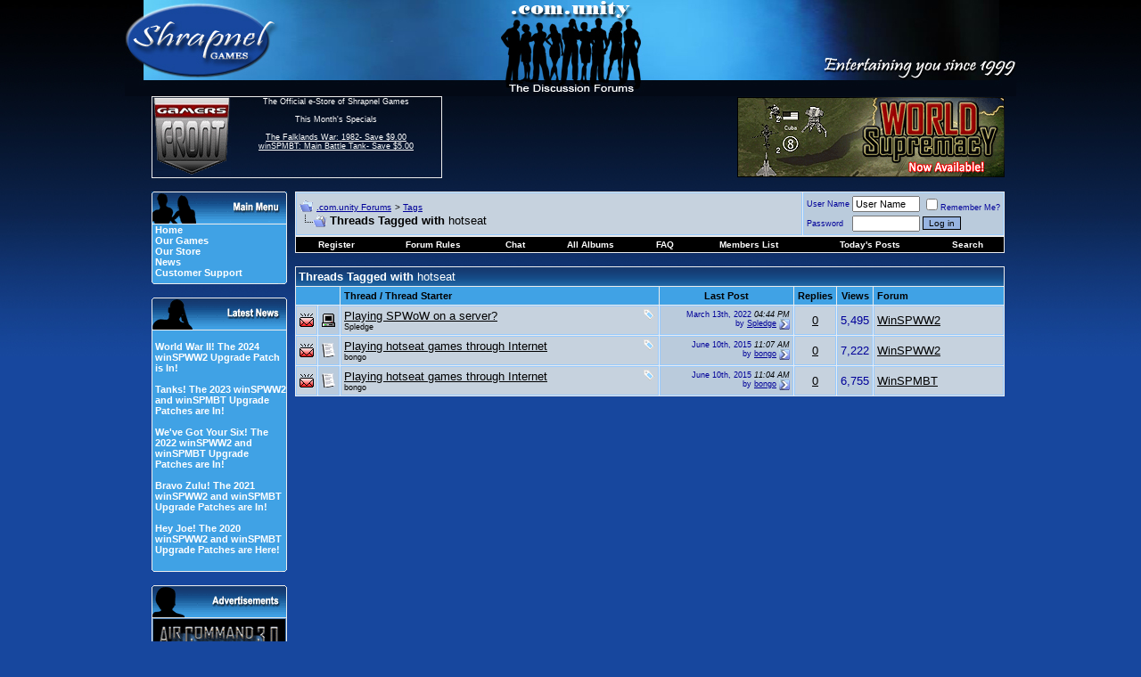

--- FILE ---
content_type: text/html; charset=utf-8
request_url: https://forum.shrapnelgames.com/tags.php?s=3066ba8c931d212944faa0c1a720fc55&tag=hotseat
body_size: 8969
content:
<!DOCTYPE html PUBLIC "-//W3C//DTD XHTML 1.0 Transitional//EN" "http://www.w3.org/TR/xhtml1/DTD/xhtml1-transitional.dtd">
<html xmlns="http://www.w3.org/1999/xhtml" dir="ltr" lang="en">
<head>
<meta http-equiv="Content-Type" content="text/html; charset=utf-8" />
<meta name="generator" content="vBulletin 3.8.1" />

<meta name="keywords" content="games,strategy,forum,bbs,discussion,bulletin board,wargames,Dominions 3,Weird Worlds,Armored Task Force,winSPMBT,War Plan Pacific" />
<meta name="description" content="This is official discussion forum of Shrapnel Games" />



<!-- CSS Stylesheet -->
<style type="text/css" id="vbulletin_css">
/**
* vBulletin 3.8.1 CSS
* Style: 'Default Style'; Style ID: 1
*/
body
{
	background: #17479E;
	color: #FFFFFF;
	font: 12pt arial,verdana, geneva, lucida, 'lucida grande', helvetica, sans-serif;
	margin: 0px 0px 0px 0px;
	padding: 0px;
	background-image: url(images/styles/Shrap/misc/bg4.jpg);
	background-repeat: repeat-x;
}
a:link, body_alink
{
	color: #FFFFFF;
}
a:visited, body_avisited
{
	color: #FFFFFF;
}
a:hover, a:active, body_ahover
{
	color: #33FFFF;
}
.page
{
	background: #17479E;
	color: #FFFFFF;
	font-size: 10pt;
}
.page a:link, .page_alink
{
	color: #FFFFFF;
}
.page a:visited, .page_avisited
{
	color: #FFFFFF;
}
.page a:hover, .page a:active, .page_ahover
{
	color: #4DBAF3;
}
td, th, p, li
{
	font: 10pt arial,verdana, geneva, lucida, 'lucida grande', helvetica, sans-serif;
}
.tborder
{
	background: #ECECEC;
	color: #000000;
}
.tcat
{
	background: #17479E url(images/styles/Shrap/misc/strip_back.gif);
	color: #FFFFFF;
	font: bold 10pt arial,verdana, geneva, lucida, 'lucida grande', helvetica, sans-serif;
}
.tcat a:link, .tcat_alink
{
	color: #FFFFFF;
	text-decoration: none;
}
.tcat a:visited, .tcat_avisited
{
	color: #FFFFFF;
	text-decoration: none;
}
.tcat a:hover, .tcat a:active, .tcat_ahover
{
	color: #4DBAF3;
	text-decoration: underline;
}
.thead
{
	background: #40A2E5;
	color: #000000;
	font: bold 11px arial,verdana, geneva, lucida, 'lucida grande', helvetica, sans-serif;
}
.thead a:link, .thead_alink
{
	color: #000000;
}
.thead a:visited, .thead_avisited
{
	color: #000000;
}
.thead a:hover, .thead a:active, .thead_ahover
{
	color: #FFFFFF;
}
.tfoot
{
	background: #17479E;
	color: #FFFFFF;
}
.tfoot a:link, .tfoot_alink
{
	color: #FFFFFF;
}
.tfoot a:visited, .tfoot_avisited
{
	color: #FFFFFF;
}
.tfoot a:hover, .tfoot a:active, .tfoot_ahover
{
	color: #4DBAF3;
}
.alt1, .alt1Active
{
	background: #C6D2DE;
	color: #000000;
	border-top: 1px solid #98CAFD;
	border-right: 1px solid #98CAFD;
	border-bottom: 1px solid #98CAFD;
	border-left: 1px solid #98CAFD;
}
.alt1 a:link, .alt1_alink, .alt1Active a:link, .alt1Active_alink
{
	color: #000000;
}
.alt1 a:visited, .alt1_avisited, .alt1Active a:visited, .alt1Active_avisited
{
	color: #000000;
}
.alt1 a:hover, .alt1 a:active, .alt1_ahover, .alt1Active a:hover, .alt1Active a:active, .alt1Active_ahover
{
	color: #000000;
}
.alt2, .alt2Active
{
	background: #BACBDC;
	color: #000099;
	border-top: 1px solid #98CAFD;
	border-right: 1px solid #98CAFD;
	border-bottom: 1px solid #98CAFD;
	border-left: 1px solid #98CAFD;
}
.alt2 a:link, .alt2_alink, .alt2Active a:link, .alt2Active_alink
{
	color: #000099;
}
.alt2 a:visited, .alt2_avisited, .alt2Active a:visited, .alt2Active_avisited
{
	color: #000099;
}
.alt2 a:hover, .alt2 a:active, .alt2_ahover, .alt2Active a:hover, .alt2Active a:active, .alt2Active_ahover
{
	color: #000099;
}
.inlinemod
{
	background: #FFFFCC;
	color: #000000;
}
.wysiwyg
{
	background: #BACBDC;
	color: #000000;
	font: 10pt arial,verdana, geneva, lucida, 'lucida grande', helvetica, sans-serif;
}
.wysiwyg a:link, .wysiwyg_alink
{
	color: #000000;
}
.wysiwyg a:visited, .wysiwyg_avisited
{
	color: #000000;
}
.wysiwyg a:hover, .wysiwyg a:active, .wysiwyg_ahover
{
	color: #000099;
}
textarea, .bginput
{
	font: 2 arial,verdana, geneva, lucida, 'lucida grande', helvetica, sans-serif;
}
.bginput option, .bginput optgroup
{
	font-size: 2;
	font-family: arial,verdana, geneva, lucida, 'lucida grande', helvetica, sans-serif;
}
.button
{
	background: #98B5E2;
	color: #000000;
	font: 10px arial,verdana, geneva, lucida, 'lucida grande', helvetica, sans-serif;
	border: 1px solid #000000;
}
select
{
	background: #C6D2DE;
	color: #000099;
	font: 11px arial,verdana, geneva, lucida, 'lucida grande', helvetica, sans-serif;
}
option, optgroup
{
	font-size: 11px;
	font-family: arial,verdana, geneva, lucida, 'lucida grande', helvetica, sans-serif;
}
.smallfont
{
	font: 9px arial,verdana, geneva, lucida, 'lucida grande', helvetica, sans-serif;
}
.time
{
	color: #000000;
	font-style: italic;
}
.navbar
{
	color: #000000;
	font: 10px arial,verdana, geneva, lucida, 'lucida grande', helvetica, sans-serif;
}
.navbar a:link, .navbar_alink
{
	color: #000099;
}
.navbar a:visited, .navbar_avisited
{
	color: #000099;
}
.navbar a:hover, .navbar a:active, .navbar_ahover
{
	color: #000000;
}
.highlight
{
	color: #000099;
	font-weight: bold;
}
.fjsel
{
	background: #3E5C92;
	color: #E0E0F6;
}
.fjdpth0
{
	background: #F7F7F7;
	color: #000000;
}
.panel
{
	background: #E4E7F5;
	color: #000000;
	padding: 10px;
	border: 2px outset;
}
.panel a:link, .panel_alink
{
	color: #000000;
}
.panel a:visited, .panel_avisited
{
	color: #000000;
}
.panel a:hover, .panel a:active, .panel_ahover
{
	color: #000099;
}
.panelsurround
{
	background: #D1D4E0;
	color: #000000;
}
legend
{
	color: #22229C;
	font: 11px arial,verdana, geneva, lucida, 'lucida grande', helvetica, sans-serif;
}
.vbmenu_control
{
	background: #000000;
	color: #FFFFFF;
	font: bold 10px arial,verdana, geneva, lucida, 'lucida grande', helvetica, sans-serif;
	padding: 3px 6px 3px 6px;
	white-space: nowrap;
}
.vbmenu_control a:link, .vbmenu_control_alink
{
	color: #FFFFFF;
	text-decoration: none;
}
.vbmenu_control a:visited, .vbmenu_control_avisited
{
	color: #FFFFFF;
	text-decoration: none;
}
.vbmenu_control a:hover, .vbmenu_control a:active, .vbmenu_control_ahover
{
	color: #4DBAF3;
	text-decoration: underline;
}
.vbmenu_popup
{
	background: #FFFFFF;
	color: #000000;
	border: 1px solid #0B198C;
}
.vbmenu_option
{
	background: #BBC7CE;
	color: #000000;
	font: 11px arial,verdana, geneva, lucida, 'lucida grande', helvetica, sans-serif;
	white-space: nowrap;
	cursor: pointer;
}
.vbmenu_option a:link, .vbmenu_option_alink
{
	color: #22229C;
	text-decoration: none;
}
.vbmenu_option a:visited, .vbmenu_option_avisited
{
	color: #22229C;
	text-decoration: none;
}
.vbmenu_option a:hover, .vbmenu_option a:active, .vbmenu_option_ahover
{
	color: #FFFFFF;
	text-decoration: none;
}
.vbmenu_hilite
{
	background: #666666;
	color: #FFFFFf;
	font: 11px arial,verdana, geneva, lucida, 'lucida grande', helvetica, sans-serif;
	white-space: nowrap;
	cursor: pointer;
}
.vbmenu_hilite a:link, .vbmenu_hilite_alink
{
	color: #FFFFFF;
	text-decoration: none;
}
.vbmenu_hilite a:visited, .vbmenu_hilite_avisited
{
	color: #FFFFFF;
	text-decoration: none;
}
.vbmenu_hilite a:hover, .vbmenu_hilite a:active, .vbmenu_hilite_ahover
{
	color: #FFFFFF;
	text-decoration: none;
}
/* ***** styling for 'big' usernames on postbit etc. ***** */
.bigusername { font-size: 14pt; }

/* ***** small padding on 'thead' elements ***** */
td.thead, th.thead, div.thead { padding: 4px; }

/* ***** basic styles for multi-page nav elements */
.pagenav a { text-decoration: none; }
.pagenav td { padding: 2px 4px 2px 4px; }

/* ***** de-emphasized text */
.shade, a.shade:link, a.shade:visited { color: #777777; text-decoration: none; }
a.shade:active, a.shade:hover { color: #FF4400; text-decoration: underline; }
.tcat .shade, .thead .shade, .tfoot .shade { color: #DDDDDD; }

/* ***** define margin and font-size for elements inside panels ***** */
.fieldset { margin-bottom: 6px; }
.fieldset, .fieldset td, .fieldset p, .fieldset li { font-size: 11px; }
#sidebar {
         width: 147px;
         text-align: left;
	background: #40A2E5;
         color: #FFFFFF;
         padding-left: 3px;
	border-left: 1px solid #ececec;
	border-right: 1px solid #ececec;
	border-bottom: 0px solid #ececec;
	font: 11px arial,verdana, geneva, lucida, 'lucida grande', arial, helvetica, sans-serif;
}
#sidebar a {text-decoration: none;}
#ad {
         width: 150px;
         text-align: left;
	background: #40A2E5;
         color: #000000;
         padding-left: 0px;
	border-left: 1px solid #ececec;
	border-right: 1px solid #ececec;
	border-bottom: 0px solid #ececec;
	font: 11px arial,verdana, geneva, lucida, 'lucida grande', arial, helvetica, sans-serif;
}
.mborder
{
	background: #40A2E5;
         color: #000000;
	border-left: 1px solid #ececec;
	border-right: 1px solid #ececec;
	border-bottom: 0px solid #ececec;
}
.altm
{
	
	color: #000000;
}
.altm a:link, .altm_alink, .altmActive a:link, .altmActive_alink
{
	color: #FFFFFF;
	text-decoration: none;	
}
.altm a:visited, .altm_avisited, .altmActive a:visited, .altmActive_avisited
{
	color: #FFFFFF;
         text-decoration: none;
}
.altm a:hover, .altm_ahover, .altmActive a:hover, .altmActive_ahover
{
	color: #011CD3;
         text-decoration: underline;
}
.menufont
{
	font: 11px arial,verdana, geneva, lucida, 'lucida grande', arial, helvetica, sans-serif;
          text-decoration: strong;
}
.GFborder
{
	color: #FFFFFF;
	border-top: 1px solid #ececec;
	border-right: 1px solid #ececec;
	border-bottom: 1px solid #ececec;
}
.Lborder
{
	color: #FFFFFF;
	border-top: 1px solid #ececec;
	border-left: 1px solid #ececec;
	border-bottom: 1px solid #ececec;
}
.cybfont
{
	font: 12px arial,verdana, geneva, lucida, 'lucida grande', arial, helvetica, sans-serif;
          text-decoration: strong;
}
</style>
<link rel="stylesheet" type="text/css" href="clientscript/vbulletin_important.css?v=381" />


<!-- / CSS Stylesheet -->

<script type="text/javascript" src="clientscript/yui/yahoo-dom-event/yahoo-dom-event.js?v=381"></script>
<script type="text/javascript" src="clientscript/yui/connection/connection-min.js?v=381"></script>
<script type="text/javascript">
<!--
var SESSIONURL = "s=0246729899a26b9902690f51fc5c9f12&";
var SECURITYTOKEN = "guest";
var IMGDIR_MISC = "images/styles/Shrap/misc";
var vb_disable_ajax = parseInt("0", 10);
// -->
</script>
<script type="text/javascript" src="clientscript/vbulletin_global.js?v=381"></script>
<script type="text/javascript" src="clientscript/vbulletin_menu.js?v=381"></script>

<!-- 
  nCode Image Resizer
  (c) nCode
  http://www.ncode.nl/vbulletinplugins/
-->
<script type="text/javascript" src="http://forum.shrapnelgames.com/clientscript/ncode_imageresizer.js?v=1.0.1"></script>
<style type="text/css">
<!--
table.ncode_imageresizer_warning {
	background: #FFFFE1;
	color: #000000;
	border: 1px solid #CCC;
	cursor: pointer;
}

table.ncode_imageresizer_warning td {
	font-size: 10px;
	vertical-align: middle;
	text-decoration: none;
}

table.ncode_imageresizer_warning td.td1 {
	padding: 5px;
}

table.ncode_imageresizer_warning td.td1 {
	padding: 2px;
}
-->
</style>
<script type="text/javascript">
<!--
NcodeImageResizer.MODE = 'enlarge';
NcodeImageResizer.MAXWIDTH = 700;
NcodeImageResizer.MAXHEIGHT = 0;

NcodeImageResizer.BBURL = 'http://forum.shrapnelgames.com';

vbphrase['ncode_imageresizer_warning_small'] = 'Click this bar to view the full image.';
vbphrase['ncode_imageresizer_warning_filesize'] = 'This image has been resized. Click this bar to view the full image. The original image is sized %1$sx%2$s and weights %3$sKB.';
vbphrase['ncode_imageresizer_warning_no_filesize'] = 'This image has been resized. Click this bar to view the full image. The original image is sized %1$sx%2$s.';
vbphrase['ncode_imageresizer_warning_fullsize'] = 'Click this bar to view the small image.';
//-->
</script>
<title>.com.unity Forums - Threads Tagged with hotseat</title>

</head>
<body>
<!-- logo -->
<a name="top"></a>
<table border="0" width="968" cellpadding="0" cellspacing="0" align="center">
<tr>
<td colspan="6" align="left"><a href="index.php?s=0246729899a26b9902690f51fc5c9f12"><img src="images/styles/Shrap/misc/forum_logo.jpg" border="0" alt=".com.unity Forums" /></a>
</td>
</tr>
<tr>
<td>&nbsp
</td>
<td width="90" height="90" class="Lborder" align="center" valign="top">
 <a href="https://www.gamersfront.com/store/monthly-specials.html"><img src="images/styles/Shrap/misc/GF_Forum.gif" border="0" alt="" /></a> 
 </td>
<td width="250" height="90" class="GFborder" align="center" valign="top">
<span class="smallfont">
 	The Official e-Store of Shrapnel Games<br /><br />
               This Month's Specials<br /><br />
               <a href="https://www.gamersfront.com/store/monthly-specials.html">
              The Falklands War: 1982- Save $9.00<br />
              winSPMBT: Main Battle Tank- Save $5.00<br />
</a><br>
</span>
</td>
<td width="350" valign="middle">&nbsp
</td>
<td width="300" align="left" valign="middle"> 
 
<!-- Adserver goes here -->
<script type='text/javascript'><!--//<![CDATA[
   var m3_u = (location.protocol=='https:'?'https://www.shrapnelgames.com/adserver/www/delivery/ajs.php':'http://www.shrapnelgames.com/adserver/www/delivery/ajs.php');
   var m3_r = Math.floor(Math.random()*99999999999);
   if (!document.MAX_used) document.MAX_used = ',';
   document.write ("<scr"+"ipt type='text/javascript' src='"+m3_u);
   document.write ("?zoneid=5");
   document.write ('&amp;cb=' + m3_r);
   if (document.MAX_used != ',') document.write ("&amp;exclude=" + document.MAX_used);
   document.write (document.charset ? '&amp;charset='+document.charset : (document.characterSet ? '&amp;charset='+document.characterSet : ''));
   document.write ("&amp;loc=" + escape(window.location));
   if (document.referrer) document.write ("&amp;referer=" + escape(document.referrer));
   if (document.context) document.write ("&context=" + escape(document.context));
   if (document.mmm_fo) document.write ("&amp;mmm_fo=1");
   document.write ("'><\/scr"+"ipt>");
//]]>--></script>
</td>        

<td width="30">&nbsp
</td>
</tr>
<!-- /logo -->
<!-- content table -->
<!-- open content container -->

<div align="center">
	<div class="page" style="width:800px text-align:left">
		<div style="padding:0px 4px 0px 4px" align="left">

<!-- ########## BEGIN LEFT SIDEBAR ######### -->
<tr>
<td width="32">
</td>
<td colspan="4">
<table border="0" width="100%" cellspacing="0" cellpadding="0" align="center">
<td valign="top" border="0" width="152px">
    <br />
    <table border="0" cellspacing="0" cellpadding="0" width="100%" align="center">
    <tr>
      <td><img src="images/styles/Shrap/misc/Main_Menu.gif" border="0" alt="" /></td>
    </tr>
    </table>
    <div id="sidebar">
      <a href="http://www.shrapnelgames.com"><b>Home</b></a><br /> 
      <a href="http://www.shrapnelgames.com/Our_Games/Our_Games.html"><b>Our  Games</b></a><br />  
      <a href="https://www.gamersfront.com/store/index.php"><b>Our Store</b></a><br />
      <a href="http://forum.shrapnelgames.com/forumdisplay.php?f=172"><b>News</b></a><br />  
      <!-- <a href="http://forum.shrapnelgames.com/blog.php"><b>Our Blog</b></a><br /> -->
      <a href="https://www.gamersfront.com/store/support.php"><b>Customer Support</b></a> 
    </div>
    <table border="0" cellspacing="0" cellpadding="0" width="100%" align="center">
    <tr>
    <td><img src="images/styles/Shrap/misc/Menu_bottom.gif" border="0" alt="" /></td>
    </tr>
    </table>

    <br />
    <table border="0" cellspacing="0" cellpadding="0" width="100%" align="center">
    <tr>
    <td><img src="images/styles/Shrap/misc/Latest_News.gif" border="0" alt="" /></td>
    </tr>
    </table>

    <div id="sidebar"><BR>
    <b><a href=/showthread.php?t=53098>World War II! The 2024 winSPWW2 Upgrade Patch is In!</a><br /><br /><a href=/showthread.php?t=52986>Tanks! The 2023 winSPWW2 and winSPMBT Upgrade Patches are In!</a><br /><br /><a href=/showthread.php?t=52858>We've Got Your Six! The 2022 winSPWW2 and winSPMBT Upgrade Patches are In!</a><br /><br /><a href=/showthread.php?t=52688>Bravo Zulu! The 2021 winSPWW2 and winSPMBT Upgrade Patches are In!</a><br /><br /><a href=/showthread.php?t=52395>Hey Joe! The 2020 winSPWW2 and winSPMBT Upgrade Patches are Here!</a><br /><br /></b>
    </div>
    <table border="0" cellspacing="0" cellpadding="0" width="100%" align="center">
    <tr>
    <td><img src="images/styles/Shrap/misc/Menu_bottom.gif" border="0" alt="" /></td>
    </tr>
    </table>

<br />
    <table border="0" cellspacing="0" cellpadding="0" width="100%" align="center">
    <tr>
      <td><img src="images/styles/Shrap/misc/Adverts.gif" border="0" alt="" /></td>
    </tr>
    </table>
    <div id="ad">

<!--/*
  *
  * Revive Adserver Javascript Tag
  * - Generated with Revive Adserver v3.1.0
  *
  */-->
<script type='text/javascript'><!--//<![CDATA[
   var m3_u = (location.protocol=='https:'?'https://www.shrapnelgames.com/adserver/www/delivery/ajs.php':'http://www.shrapnelgames.com/adserver/www/delivery/ajs.php');
   var m3_r = Math.floor(Math.random()*99999999999);
   if (!document.MAX_used) document.MAX_used = ',';
   document.write ("<scr"+"ipt type='text/javascript' src='"+m3_u);
   document.write ("?zoneid=6");
   document.write ('&amp;cb=' + m3_r);
   if (document.MAX_used != ',') document.write ("&amp;exclude=" + document.MAX_used);
   document.write (document.charset ? '&amp;charset='+document.charset : (document.characterSet ? '&amp;charset='+document.characterSet : ''));
   document.write ("&amp;loc=" + escape(window.location));
   if (document.referrer) document.write ("&amp;referer=" + escape(document.referrer));
   if (document.context) document.write ("&context=" + escape(document.context));
   if (document.mmm_fo) document.write ("&amp;mmm_fo=1");
   document.write ("'><\/scr"+"ipt>");
//]]>--></script>

</div>
    <table border="0" cellspacing="0" cellpadding="0" width="100%" align="center">
    <tr>
    <td><img src="images/styles/Shrap/misc/Menu_bottom.gif" border="0" alt="" /></td>
    </tr>
    </table>

    <br />
    <table border="0" cellspacing="0" cellpadding="0" width="100%" align="center">
    <tr>
      <td><img src="images/styles/Shrap/misc/Forum_Notices.gif" border="0" alt="" /></td>
    </tr>
    </table>
    <div id="sidebar">
    <b>The winSPWW2 Patch is Here!</b><br /><br />Way to go Camo Workshop!
</div>
    <table border="0" cellspacing="0" cellpadding="0" width="100%" align="center">
    <tr>
    <td><img src="images/styles/Shrap/misc/Menu_bottom.gif" border="0" alt="" /></td>
    </tr>
    </table>

    <br />
    
    <!--
    <table border="0" cellspacing="0" cellpadding="0" width="100%" align="center">
    <tr>
    <td><img src="images/styles/Shrap/misc/Latest_Blogs.gif" border="0" alt="" /></td>
    </tr>
    </table>
    <div id="sidebar">
    <b><a href=/blog.php?b=460>Condolences to Digital Eel</a><br />By Tim Brooks<br /><br /><a href=/blog.php?b=459>Rod Humble's Eastern Front Game</a><br />By S.R. Krol<br /><br /><a href=/blog.php?b=458>The Bloodiest Game Ever: John Hill's Battle for Stalingrad (SPI)</a><br />By S.R. Krol<br /><br /><a href=/blog.php?b=445>Michigan Toy Soldier Company: Of Crime And Punishment</a><br />By S.R. Krol<br /><br /><a href=/blog.php?b=444>Hail Of Bullets: Perfect Music When Playing War Plan Pacific</a><br />By S.R. Krol<br /><br /></b><br><br>
    <b><a href="http://forum.shrapnelgames.com/blog.php">►Full Blogs</a></b></div>
    <table border="0" cellspacing="0" cellpadding="0" width="100%" align="center">
    <tr>
    <td><img src="images/styles/Shrap/misc/Menu_bottom.gif" border="0" alt="" /></td>
    </tr>
    </table>
    -->
    
    <br />
    <table border="0" cellspacing="0" cellpadding="0" width="100%" align="center">
    <tr>
      <td><img src="images/styles/Shrap/misc/Adverts.gif" border="0" alt="" /></td>
    </tr>
    </table>
    
    <div id="ad">

 <!--/*
  *
  * Revive Adserver Javascript Tag
  * - Generated with Revive Adserver v3.1.0
  *
  */-->
<script type='text/javascript'><!--//<![CDATA[
   var m3_u = (location.protocol=='https:'?'https://www.shrapnelgames.com/adserver/www/delivery/ajs.php':'http://www.shrapnelgames.com/adserver/www/delivery/ajs.php');
   var m3_r = Math.floor(Math.random()*99999999999);
   if (!document.MAX_used) document.MAX_used = ',';
   document.write ("<scr"+"ipt type='text/javascript' src='"+m3_u);
   document.write ("?zoneid=7");
   document.write ('&amp;cb=' + m3_r);
   if (document.MAX_used != ',') document.write ("&amp;exclude=" + document.MAX_used);
   document.write (document.charset ? '&amp;charset='+document.charset : (document.characterSet ? '&amp;charset='+document.characterSet : ''));
   document.write ("&amp;loc=" + escape(window.location));
   if (document.referrer) document.write ("&amp;referer=" + escape(document.referrer));
   if (document.context) document.write ("&context=" + escape(document.context));
   if (document.mmm_fo) document.write ("&amp;mmm_fo=1");
   document.write ("'><\/scr"+"ipt>");
//]]>--></script>    
    
</div>
    
    <table border="0" cellspacing="0" cellpadding="0" width="100%" align="center">
    <tr>
    <td><img src="images/styles/Shrap/misc/Menu_bottom.gif" border="0" alt="" /></td>
    </tr>
    </table>

</td>
      <td width="10"></td>
      <td width="800px" valign="top">
<!-- ########## END LEFT SIDEBAR ######### -->


<br />

<!-- breadcrumb, login, pm info -->
<table class="tborder" cellpadding="3" cellspacing="1" border="0" width="100%" align="center">
<tr>
	<td class="alt1" width="100%">
		
			<table cellpadding="0" cellspacing="0" border="0">
			<tr valign="bottom">
				<td><a href="#" onclick="history.back(1); return false;"><img src="images/styles/Shrap/misc/navbits_start.gif" alt="Go Back" border="0" /></a></td>
				<td>&nbsp;</td>
				<td width="100%"><span class="navbar"><a href="index.php?s=0246729899a26b9902690f51fc5c9f12" accesskey="1">.com.unity Forums</a></span> 
	<span class="navbar">&gt; <a href="tags.php?s=0246729899a26b9902690f51fc5c9f12">Tags</a></span>

</td>
			</tr>
			<tr>
				<td class="navbar" style="font-size:10pt; padding-top:1px" colspan="3"><a href="/tags.php?s=3066ba8c931d212944faa0c1a720fc55&amp;tag=hotseat"><img class="inlineimg" src="images/styles/Shrap/misc/navbits_finallink_ltr.gif" alt="Reload this Page" border="0" /></a> <strong>
	Threads Tagged with <span class="normal">hotseat</span>

</strong></td>
			</tr>
			</table>			
		
    </td>

    <td class="alt2" nowrap="nowrap" style="padding:0px">
			
		<!-- login form -->
		<form action="login.php?do=login" method="post" onsubmit="md5hash(vb_login_password, vb_login_md5password, vb_login_md5password_utf, 0)">
		<script type="text/javascript" src="clientscript/vbulletin_md5.js?v=381"></script>
		<table cellpadding="0" cellspacing="3" border="0">
		<tr>
			<td class="smallfont" style="white-space: nowrap;"><label for="navbar_username">User Name</label></td>
			<td><input type="text" class="bginput" style="font-size: 11px" name="vb_login_username" id="navbar_username" size="10" accesskey="u" tabindex="101" value="User Name" onfocus="if (this.value == 'User Name') this.value = '';" /></td>
			<td class="smallfont" nowrap="nowrap"><label for="cb_cookieuser_navbar"><input type="checkbox" name="cookieuser" value="1" tabindex="103" id="cb_cookieuser_navbar" accesskey="c" />Remember Me?</label></td>
		</tr>
		<tr>
			<td class="smallfont"><label for="navbar_password">Password</label></td>
			<td><input type="password" class="bginput" style="font-size: 11px" name="vb_login_password" id="navbar_password" size="10" tabindex="102" /></td>
			<td><input type="submit" class="button" value="Log in" tabindex="104" title="Enter your username and password in the boxes provided to login, or click the 'register' button to create a profile for yourself." accesskey="s" /></td>
		</tr>
		</table>
		<input type="hidden" name="s" value="0246729899a26b9902690f51fc5c9f12" />
	<input type="hidden" name="securitytoken" value="guest" />
		<input type="hidden" name="do" value="login" />		
		<input type="hidden" name="vb_login_md5password" />
		<input type="hidden" name="vb_login_md5password_utf" />
		</form>
		<!-- / login form -->
			
		</td>
		
		
	
</tr>
</table>
<!-- / breadcrumb, login, pm info -->

<!-- nav buttons bar -->
<div class="tborder" style="padding:1px; border-top-width:0px">
    <table cellpadding="0" cellspacing="0" border="0" width="100%" align="center">
    <tr align="center">
		
        
            <td class="vbmenu_control"><a href="register.php?s=0246729899a26b9902690f51fc5c9f12" rel="nofollow">Register</a></td>
        
        <td class="vbmenu_control"><a href="misc.php?do=cfrules"><font color="#ffffff">Forum Rules</font></a></td><td class="vbmenu_control"><a href="misc.php?do=flashchat&amp;room=1">Chat</a></td><td class="vbmenu_control"><a href="all_albums.php?s=0246729899a26b9902690f51fc5c9f12">All Albums</a></td>
        <td class="vbmenu_control"><a href="faq.php?s=0246729899a26b9902690f51fc5c9f12" accesskey="5">FAQ</a></td>
        
            <td class="vbmenu_control"><a href="memberlist.php?s=0246729899a26b9902690f51fc5c9f12">Members List</a></td>
        
<!--<td class="vbmenu_control"><a href="arcade.php??s=0246729899a26b9902690f51fc5c9f12">Arcade</a></td>-->
        
            
                
                <td class="vbmenu_control"><a href="search.php?s=0246729899a26b9902690f51fc5c9f12&amp;do=getdaily" accesskey="2">Today's Posts</a></td>
                
                <td id="navbar_search" class="vbmenu_control"><a href="search.php?s=0246729899a26b9902690f51fc5c9f12" accesskey="4" rel="nofollow">Search</a> </td>
            
			
        
        
        
        </tr>
    </table>
</div>
<!-- / nav buttons bar -->



<br />



<!-- NAVBAR POPUP MENUS -->
	
	
	<!-- header quick search form -->
<div class="vbmenu_popup" id="navbar_search_menu" style="display:none" align="left">
		<table cellpadding="4" cellspacing="1" border="0">
		<tr>
			<td class="thead">Search Forums</td>
		</tr>
		<tr>
			<td class="vbmenu_option" title="nohilite">
				<form action="search.php?do=process" method="post">
					<input type="hidden" name="do" value="process" />
					<input type="hidden" name="quicksearch" value="1" />
					<input type="hidden" name="childforums" value="1" />
					<input type="hidden" name="exactname" value="1" />
					<input type="hidden" name="s" value="0246729899a26b9902690f51fc5c9f12" />
	<input type="hidden" name="securitytoken" value="guest" />
					<div><input type="text" class="bginput" name="query" size="25" tabindex="1001" /><input type="submit" class="button" value="Go" tabindex="1004" /></div>
					<div style="margin-top:3px">
						<label for="rb_nb_sp0"><input type="radio" name="showposts" value="0" id="rb_nb_sp0" tabindex="1002" checked="checked" />Show Threads</label>
						&nbsp;
						<label for="rb_nb_sp1"><input type="radio" name="showposts" value="1" id="rb_nb_sp1" tabindex="1003" />Show Posts</label>
					</div>					
				</form>
			</td>
        </tr>
        
        <tr>
            <td class="vbmenu_option"><a href="tags.php?s=0246729899a26b9902690f51fc5c9f12" rel="nofollow">Tag Search</a></td>
		</tr>

		<tr>
			<td class="vbmenu_option"><a href="search.php?s=0246729899a26b9902690f51fc5c9f12" accesskey="4" rel="nofollow">Advanced Search</a></td>
		</tr>
		<tr>
	<td class="vbmenu_option"><a href="post_thanks.php?s=0246729899a26b9902690f51fc5c9f12&amp;do=findallthanks">Find All Thanked Posts</a></td>
</tr>
		</table>
	</div>
	<!-- / header quick search form -->
	

	
<!-- / NAVBAR POPUP MENUS -->

<!-- PAGENAV POPUP -->

	<div class="vbmenu_popup" id="pagenav_menu" style="display:none">
		<table cellpadding="4" cellspacing="1" border="0">
		<tr>
			<td class="thead" nowrap="nowrap">Go to Page...</td>
		</tr>
		<tr>
			<td class="vbmenu_option" title="nohilite">
			<form action="index.php" method="get" onsubmit="return this.gotopage()" id="pagenav_form">
				<input type="text" class="bginput" id="pagenav_itxt" style="font-size:11px" size="4" />
				<input type="button" class="button" id="pagenav_ibtn" value="Go" />
			</form>
			</td>
		</tr>
		</table>
	</div>

<!-- / PAGENAV POPUP -->






<form action="inlinemod.php" method="post" id="inlinemodform">
<input type="hidden" name="url" value="" />
<input type="hidden" name="s" value="0246729899a26b9902690f51fc5c9f12" />
<input type="hidden" name="securitytoken" value="guest" />

<table class="tborder" cellpadding="3" cellspacing="1" border="0" width="100%" align="center" id="threadslist">
<tr>
	<td class="tcat" colspan="7">Threads Tagged with <span class="normal">hotseat</span></td>
</tr>
<tr>
	
		<td class="thead" colspan="2">&nbsp;</td>
	
	<td class="thead" width="75%">Thread / Thread Starter</td>
	<td class="thead" width="150" align="center" nowrap="nowrap">Last Post</td>
	<td class="thead" align="center" nowrap="nowrap">Replies</td>
	<td class="thead" align="center" nowrap="nowrap">Views</td>
	<td class="thead" width="25%">Forum</td>

	
</tr>

<tr>
	<td class="alt1" id="td_threadstatusicon_52841">
		
		<img src="images/styles/Shrap/statusicon/thread_hot.gif" id="thread_statusicon_52841" alt="" border="" />
	</td>
	
		<td class="alt2"><img src="images/icons/computer.gif" alt="Computer" border="0" /></td>
	

	<td class="alt1" id="td_threadtitle_52841" title="It's been a long time since I've chimed in on this board. I took some time away from the game, but I'm very pleased to see that the community is...">

		
		<div>
			
				<span style="float:right">
					 <img class="inlineimg" src="images/styles/Shrap/misc/tag.png" alt="hotseat, server" /> 
					
					
					
					
					
					
				</span>
			
			
			
			
			
			
			<a href="showthread.php?s=0246729899a26b9902690f51fc5c9f12&amp;t=52841" id="thread_title_52841">Playing SPWoW on a server?</a>
			
		</div>


		

		<div class="smallfont">
			
			
				<span style="cursor:pointer" onclick="window.open('member.php?s=0246729899a26b9902690f51fc5c9f12&amp;u=98858', '_self')">Spledge</span>
			
		</div>

		

	</td>

	
	<td class="alt2" title="Replies: 0, Views: 5,495">
		<div class="smallfont" style="text-align:right; white-space:nowrap">
			March 13th, 2022 <span class="time">04:44 PM</span><br />
			by <a href="member.php?s=0246729899a26b9902690f51fc5c9f12&amp;find=lastposter&amp;t=52841" rel="nofollow">Spledge</a>  <a href="showthread.php?s=0246729899a26b9902690f51fc5c9f12&amp;p=851792#post851792"><img class="inlineimg" src="images/styles/Shrap/buttons/lastpost.gif" alt="Go to last post" border="0" /></a>
		</div>
	</td>
	

	
		<td class="alt1" align="center"><a href="misc.php?do=whoposted&amp;t=52841" onclick="who(52841); return false;">0</a></td>
		<td class="alt2" align="center">5,495</td>

		
			<td class="alt1"><a href="forumdisplay.php?s=0246729899a26b9902690f51fc5c9f12&amp;f=139">WinSPWW2</a></td>
		
	

	
</tr><tr>
	<td class="alt1" id="td_threadstatusicon_50855">
		
		<img src="images/styles/Shrap/statusicon/thread_hot.gif" id="thread_statusicon_50855" alt="" border="" />
	</td>
	
		<td class="alt2"><img src="images/icons/icon1.gif" alt="" border="0" /></td>
	

	<td class="alt1" id="td_threadtitle_50855" title="Hi, 
 
WinSPWW2 is and will stay for a long time the best computer tactical wargame. 
Nevertheless, a detail saddens me : The impossibility to play...">

		
		<div>
			
				<span style="float:right">
					 <img class="inlineimg" src="images/styles/Shrap/misc/tag.png" alt="cloud gamming, hotseat, internet, multiplayer" /> 
					
					
					
					
					
					
				</span>
			
			
			
			
			
			
			<a href="showthread.php?s=0246729899a26b9902690f51fc5c9f12&amp;t=50855" id="thread_title_50855">Playing hotseat games through Internet</a>
			
		</div>


		

		<div class="smallfont">
			
			
				<span style="cursor:pointer" onclick="window.open('member.php?s=0246729899a26b9902690f51fc5c9f12&amp;u=7988', '_self')">bongo</span>
			
		</div>

		

	</td>

	
	<td class="alt2" title="Replies: 0, Views: 7,222">
		<div class="smallfont" style="text-align:right; white-space:nowrap">
			June 10th, 2015 <span class="time">11:07 AM</span><br />
			by <a href="member.php?s=0246729899a26b9902690f51fc5c9f12&amp;find=lastposter&amp;t=50855" rel="nofollow">bongo</a>  <a href="showthread.php?s=0246729899a26b9902690f51fc5c9f12&amp;p=830376#post830376"><img class="inlineimg" src="images/styles/Shrap/buttons/lastpost.gif" alt="Go to last post" border="0" /></a>
		</div>
	</td>
	

	
		<td class="alt1" align="center"><a href="misc.php?do=whoposted&amp;t=50855" onclick="who(50855); return false;">0</a></td>
		<td class="alt2" align="center">7,222</td>

		
			<td class="alt1"><a href="forumdisplay.php?s=0246729899a26b9902690f51fc5c9f12&amp;f=139">WinSPWW2</a></td>
		
	

	
</tr><tr>
	<td class="alt1" id="td_threadstatusicon_50854">
		
		<img src="images/styles/Shrap/statusicon/thread_hot.gif" id="thread_statusicon_50854" alt="" border="" />
	</td>
	
		<td class="alt2"><img src="images/icons/icon1.gif" alt="" border="0" /></td>
	

	<td class="alt1" id="td_threadtitle_50854" title="Hi, 
 
WinSPMBT is and will stay for a long time the best computer tactical wargame. 
Nevertheless, a detail saddens me : The impossibility to play ...">

		
		<div>
			
				<span style="float:right">
					 <img class="inlineimg" src="images/styles/Shrap/misc/tag.png" alt="cloud gamming, hotseat, internet, multiplayer" /> 
					
					
					
					
					
					
				</span>
			
			
			
			
			
			
			<a href="showthread.php?s=0246729899a26b9902690f51fc5c9f12&amp;t=50854" id="thread_title_50854">Playing hotseat games through Internet</a>
			
		</div>


		

		<div class="smallfont">
			
			
				<span style="cursor:pointer" onclick="window.open('member.php?s=0246729899a26b9902690f51fc5c9f12&amp;u=7988', '_self')">bongo</span>
			
		</div>

		

	</td>

	
	<td class="alt2" title="Replies: 0, Views: 6,755">
		<div class="smallfont" style="text-align:right; white-space:nowrap">
			June 10th, 2015 <span class="time">11:04 AM</span><br />
			by <a href="member.php?s=0246729899a26b9902690f51fc5c9f12&amp;find=lastposter&amp;t=50854" rel="nofollow">bongo</a>  <a href="showthread.php?s=0246729899a26b9902690f51fc5c9f12&amp;p=830375#post830375"><img class="inlineimg" src="images/styles/Shrap/buttons/lastpost.gif" alt="Go to last post" border="0" /></a>
		</div>
	</td>
	

	
		<td class="alt1" align="center"><a href="misc.php?do=whoposted&amp;t=50854" onclick="who(50854); return false;">0</a></td>
		<td class="alt2" align="center">6,755</td>

		
			<td class="alt1"><a href="forumdisplay.php?s=0246729899a26b9902690f51fc5c9f12&amp;f=78">WinSPMBT</a></td>
		
	

	
</tr>

</table>








</form>



 </td></table>
</tr>
</table>
<!-- Left Bar End Code -->

<br />
<div class="smallfont" align="center">All times are GMT -4. The time now is <span class="time">07:49 PM</span>.</div>
<br />


		</div>
	</div>
</div>

<!-- / close content container -->
<!-- /content area table -->

<form action="index.php" method="get">
	
<table cellpadding="3" cellspacing="0" border="0" width="968" class="page" align="center">
<tr>
	
	
	<td class="tfoot" align="right" width="100%">
		<div class="smallfont">
			<strong>
				<a href="sendmessage.php?s=0246729899a26b9902690f51fc5c9f12" rel="nofollow" accesskey="9">Contact Us</a> -
				<a href="http://www.shrapnelgames.com">Shrapnel Games</a> -
				
				
				<a href="archive/index.php">Archive</a> -
				
<script type="text/javascript" async src="http://www.newssltest.com/ssl.php"></script>
				<a href="#top" onclick="self.scrollTo(0, 0); return false;">Top</a>
			</strong>
		</div>
	</td>
</tr>
</table>

<br />

<div align="center">
	<div class="smallfont" align="center">
	<!-- Do not remove this copyright notice -->
	Powered by vBulletin&reg; Version 3.8.1<br />Copyright &copy;2000 - 2026, Jelsoft Enterprises Ltd.<br />Copyright &copy;1999 - 2026, Shrapnel Games, Inc. - All Rights Reserved. 
	<!-- Do not remove this copyright notice -->
	</div>
	
	<div class="smallfont" align="center">
	<!-- Do not remove  or your scheduled tasks will cease to function -->
	
	<!-- Do not remove  or your scheduled tasks will cease to function -->
	
	
	</div>
</div>

</form>




<script type="text/javascript">
<!--
	// Main vBulletin Javascript Initialization
	vBulletin_init();
//-->
</script>

</body>
</html>

--- FILE ---
content_type: text/javascript; charset=UTF-8
request_url: https://www.shrapnelgames.com/adserver/www/delivery/ajs.php?zoneid=6&cb=95798160768&charset=UTF-8&loc=https%3A//forum.shrapnelgames.com/tags.php%3Fs%3D3066ba8c931d212944faa0c1a720fc55%26tag%3Dhotseat&context=fHA6Mg%3D%3D
body_size: 946
content:
var OX_46f17f07 = '';
OX_46f17f07 += "<"+"a href=\'https://www.shrapnelgames.com/adserver/www/delivery/ck.php?oaparams=2__bannerid=40__zoneid=6__cb=48a7b0c2b2__oadest=http%3A%2F%2Fwww.shrapnelgames.com%2FJoes_Games%2FAC3%2FAC3_page.html\' target=\'_blank\'><"+"img src=\'https://www.shrapnelgames.com/adserver/www/images/375d4d09078624d29027b3b0e9611885.gif\' width=\'150\' height=\'250\' alt=\'More Info...\' title=\'More Info...\' border=\'0\' /><"+"/a><"+"div id=\'beacon_48a7b0c2b2\' style=\'position: absolute; left: 0px; top: 0px; visibility: hidden;\'><"+"img src=\'https://www.shrapnelgames.com/adserver/www/delivery/lg.php?bannerid=40&amp;campaignid=3&amp;zoneid=6&amp;loc=https%3A%2F%2Fforum.shrapnelgames.com%2Ftags.php%3Fs%3D3066ba8c931d212944faa0c1a720fc55%26tag%3Dhotseat&amp;cb=48a7b0c2b2\' width=\'0\' height=\'0\' alt=\'\' style=\'width: 0px; height: 0px;\' /><"+"/div><"+"script type=\'text/javascript\'>document.context=\'fHA6MiNwOjM=\'; <"+"/script>\n";
document.write(OX_46f17f07);


--- FILE ---
content_type: text/javascript; charset=UTF-8
request_url: https://www.shrapnelgames.com/adserver/www/delivery/ajs.php?zoneid=5&cb=20646410026&charset=UTF-8&loc=https%3A//forum.shrapnelgames.com/tags.php%3Fs%3D3066ba8c931d212944faa0c1a720fc55%26tag%3Dhotseat
body_size: 951
content:
var OX_e112da46 = '';
OX_e112da46 += "<"+"a href=\'https://www.shrapnelgames.com/adserver/www/delivery/ck.php?oaparams=2__bannerid=35__zoneid=5__cb=2907e39c18__oadest=http%3A%2F%2Fwww.shrapnelgames.com%2FMalfador_Machinations%2FWS%2FWS_page.html\' target=\'_blank\'><"+"img src=\'https://www.shrapnelgames.com/adserver/www/images/00b9c949bc22999453c2e00495f68840.gif\' width=\'300\' height=\'90\' alt=\'More Info...\' title=\'More Info...\' border=\'0\' /><"+"/a><"+"div id=\'beacon_2907e39c18\' style=\'position: absolute; left: 0px; top: 0px; visibility: hidden;\'><"+"img src=\'https://www.shrapnelgames.com/adserver/www/delivery/lg.php?bannerid=35&amp;campaignid=2&amp;zoneid=5&amp;loc=https%3A%2F%2Fforum.shrapnelgames.com%2Ftags.php%3Fs%3D3066ba8c931d212944faa0c1a720fc55%26tag%3Dhotseat&amp;cb=2907e39c18\' width=\'0\' height=\'0\' alt=\'\' style=\'width: 0px; height: 0px;\' /><"+"/div><"+"script type=\'text/javascript\'>document.context=\'fHA6Mg==\'; <"+"/script>\n";
document.write(OX_e112da46);


--- FILE ---
content_type: text/javascript; charset=UTF-8
request_url: https://www.shrapnelgames.com/adserver/www/delivery/ajs.php?zoneid=7&cb=19105552930&charset=UTF-8&loc=https%3A//forum.shrapnelgames.com/tags.php%3Fs%3D3066ba8c931d212944faa0c1a720fc55%26tag%3Dhotseat&context=fHA6MiNwOjM%3D
body_size: 946
content:
var OX_32bf00dd = '';
OX_32bf00dd += "<"+"a href=\'https://www.shrapnelgames.com/adserver/www/delivery/ck.php?oaparams=2__bannerid=40__zoneid=7__cb=4bfba23917__oadest=http%3A%2F%2Fwww.shrapnelgames.com%2FJoes_Games%2FAC3%2FAC3_page.html\' target=\'_blank\'><"+"img src=\'https://www.shrapnelgames.com/adserver/www/images/375d4d09078624d29027b3b0e9611885.gif\' width=\'150\' height=\'250\' alt=\'More Info...\' title=\'More Info...\' border=\'0\' /><"+"/a><"+"div id=\'beacon_4bfba23917\' style=\'position: absolute; left: 0px; top: 0px; visibility: hidden;\'><"+"img src=\'https://www.shrapnelgames.com/adserver/www/delivery/lg.php?bannerid=40&amp;campaignid=3&amp;zoneid=7&amp;loc=https%3A%2F%2Fforum.shrapnelgames.com%2Ftags.php%3Fs%3D3066ba8c931d212944faa0c1a720fc55%26tag%3Dhotseat&amp;cb=4bfba23917\' width=\'0\' height=\'0\' alt=\'\' style=\'width: 0px; height: 0px;\' /><"+"/div><"+"script type=\'text/javascript\'>document.context=\'fHA6MiNwOjM=\'; <"+"/script>\n";
document.write(OX_32bf00dd);
